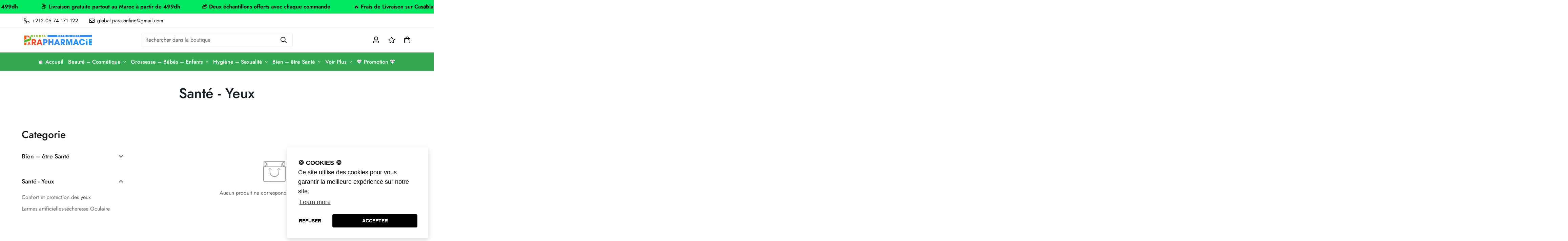

--- FILE ---
content_type: text/css
request_url: https://globalpara.ma/cdn/shop/t/9/assets/custom.css?v=105415194423400546111705832942
body_size: -264
content:
@media screen and (max-width: 1199px){.sf-header__mobile,.footer-mobile__common{display:flex}.sf-header .sf-header__desktop,.sf-topbar{display:none!important}}.sf-header header.sf-header__desktop .sf-nav .sf-menu-item>a{white-space:normal}.container.-mx-4.flex.items-center.sf-no-scroll-bar.sf-menu-wrapper__desktop{justify-content:space-evenly}.sf-menu-item--no-mega{margin-right:-25px;margin-left:-25px}.text-color-regular-price{color:#282828;font-weight:bolder}.prod__compare_price{font-weight:400;font-size:small}[data-enable-flashsale=true][data-enable-countdown=true]{--color-flash-sale: #f85514}.prod__tag-discounted{background-color:#f96e38;color:#fff;font-size:14px;text-transform:uppercase;font-weight:600;border-radius:4px}.sf__btn.sf__btn-primary,a.sf__btn.sf__btn-primary,button.sf__btn.sf__btn-primary{background-color:#34a853;border:none}.sf__btn.sf__btn-primary:focus,.sf__btn.sf__btn-primary:hover,a.sf__btn.sf__btn-primary:focus,a.sf__btn.sf__btn-primary:hover,button.sf__btn.sf__btn-primary:focus,button.sf__btn.sf__btn-primary:hover{background:#34a853;border-color:transparent;color:var(--color-btn-text-hover,#fff)}.sf-sub-menu__link:hover{background:#34a85317}.prod__tag-hot{background-color:transparent;font-size:xx-large}.prod__trust-badges h4{margin-top:12px;font-size:large}.prod__trust-badges{padding:5px}
/*# sourceMappingURL=/cdn/shop/t/9/assets/custom.css.map?v=105415194423400546111705832942 */


--- FILE ---
content_type: text/javascript
request_url: https://globalpara.ma/cdn/shop/t/9/assets/product-quick-view.min.js?v=153618863683078952671705832942
body_size: 4725
content:
!function(){var e={7345:function(e,t,n){"use strict";n.r(t);var o=n(4942);const i=window.__i18n||new class{constructor(){var e,t;(0,o.Z)(this,"shop_locale",(null===(e=window.spratlyThemeSettings)||void 0===e||null===(t=e.shop_locale)||void 0===t?void 0:t.current)||"en"),(0,o.Z)(this,"locales",{default:{add_button:"Add",added_button:"Added",bundle_button:"Add selected item(s)",bundle_saved:"Saved",bundle_select:"Select",bundle_selected:"Selected",bundle_this_item:"This item",bundle_total:"Total price",checkout:"Checkout",discount_summary:"You will get <strong>{discount_value} OFF</strong> on each product",discount_title:"SPECIAL OFFER",free:"FREE",incart_title:'Customers also bought with "{product_title}"',prepurchase_added:"You just added",prepurchase_title:'Frequently bought with "{product_title}"',qty_discount_note:"on each product",qty_discount_title:"{item_count} item(s) get {discount_value} OFF",sizechart_button:"Size chart",field_name:"Enter your name",field_email:"Enter your email",field_birthday:"Date of birth",discount_noti:"* Discount will be calculated and applied at checkout",fox_discount_noti:"* You are entitled to 1 discount offer of <span>{price}</span> (<span>{discount_title}</span>). This offer <b>can't be combined</b> with any other discount you add here!",bis_open:"Notify me when available",bis_heading:"Back in stock alert 📬",bis_desc:"We will send you a notification as soon as this product is available again.",bis_submit:"Notify me",bis_email:"Your email",bis_name:"Your name",bis_phone:"Your phone number",bis_note:"Your note",bis_signup:"Email me with news and offers",bis_thankyou:"Thank you! We'll send you an email when this product is available!",preorder_discount_title:"🎁 Preorder now to get <strong>{discount_value} OFF</strong>",preorder_shipping_note:"🚚 Item will be delivered on or before <strong>{eta}</strong>"}}),(0,o.Z)(this,"tr",((e,t={})=>{var n;const{locales:o,shop_locale:i}=this;let s=(null===(n=o[i])||void 0===n?void 0:n[e])||o.default[e]||`Foxkit: translation missing for ${e}!`;return Object.keys(t).length&&Object.entries(t).forEach((([e,t])=>s=s.replace(`{${e}}`,t))),s})),(0,o.Z)(this,"setLocales",((e,t)=>{this.locales[e]=t}))}};window.__i18n=window.__i18n||i,t.default=i},6295:function(e,t,n){"use strict";n.r(t);n(2422);t.default=new class{constructor(){return this.component=this.component.bind(this),this.component}component(e,t,...n){if("function"==typeof e)return e({...t,children:n});n&&(n=n.filter((e=>null!==e))),t&&(t.class&&(t.className=t.class),delete t.children);let o="fragment"!==e?function(e,t){t=t||{};let n=document.createElement(e);try{n=Object.assign(n,t)}catch{const e=Object.keys(t);for(let o=0;o<e.length;o++)"dataSet"!==t[o]&&n.setAttribute(e[o],t[e[o]])}return n}(e,t):document.createDocumentFragment();if(-1!==["svg","path","rect","text","circle","g"].indexOf(e)){o=document.createElementNS("http://www.w3.org/2000/svg",e);for(const e in t){const n="className"===e?"class":e;o.setAttribute(n,t[e])}}for(const e of n)Array.isArray(e)?o.append(...e):o.append(e);if(null!=t&&t.dataSet)for(const e in t.dataSet)Object.prototype.hasOwnProperty.call(t.dataSet,e)&&(o.dataset[e]=t.dataSet[e]);return t&&!window.__aleartedJSXData&&Object.keys(t).find((e=>e.match(/^data-/)))&&(alert("Do not use data-* in your JSX component! Use dataSet instead!! - Check the console.trace for more info"),window.__aleartedJSXData=!0),null!=t&&t.ref&&("function"==typeof t.ref?t.ref(o):t.ref=o),null!=t&&t.on&&Object.entries(t.on).forEach((([e,t])=>{o.addEventListener(e,t)})),null!=t&&t.style&&Object.entries(t.style).forEach((([e,t])=>{o.style.setProperty(e,t)})),o}}},2422:function(){!function(){function e(){var e=Array.prototype.slice.call(arguments),t=document.createDocumentFragment();e.forEach((function(e){var n=e instanceof Node;t.appendChild(n?e:document.createTextNode(String(e)))})),this.appendChild(t)}[Element.prototype,Document.prototype,DocumentFragment.prototype].forEach((function(t){t.hasOwnProperty("append")||Object.defineProperty(t,"append",{configurable:!0,enumerable:!0,writable:!0,value:e})}))}()},643:function(e){var t="complete",n="canceled";function o(e,t,n){Math.max(0,t),Math.max(0,n),e.self===e?e.scrollTo(t,n):(e.scrollLeft=t,e.scrollTop=n)}function i(e){var n=e._scrollSettings;if(n){var s=n.maxSynchronousAlignments,r=function(e,t){var n,o,i,s,r,l,a,c=e.align,d=e.target.getBoundingClientRect(),u=c&&null!=c.left?c.left:.5,h=c&&null!=c.top?c.top:.5,p=c&&null!=c.leftOffset?c.leftOffset:0,f=c&&null!=c.topOffset?c.topOffset:0,m=u,v=h;if(e.isWindow(t))l=Math.min(d.width,t.innerWidth),a=Math.min(d.height,t.innerHeight),o=d.left+t.pageXOffset-t.innerWidth*m+l*m,i=d.top+t.pageYOffset-t.innerHeight*v+a*v,o-=p,i-=f,o=e.align.lockX?t.pageXOffset:o,i=e.align.lockY?t.pageYOffset:i,s=o-t.pageXOffset,r=i-t.pageYOffset;else{l=d.width,a=d.height,n=t.getBoundingClientRect();var g=d.left-(n.left-t.scrollLeft),w=d.top-(n.top-t.scrollTop);o=g+l*m-t.clientWidth*m,i=w+a*v-t.clientHeight*v,o-=p,i-=f,o=Math.max(Math.min(o,t.scrollWidth-t.clientWidth),0),i=Math.max(Math.min(i,t.scrollHeight-t.clientHeight),0),o=e.align.lockX?t.scrollLeft:o,i=e.align.lockY?t.scrollTop:i,s=o-t.scrollLeft,r=i-t.scrollTop}return{x:o,y:i,differenceX:s,differenceY:r}}(n,e),l=Date.now()-n.startTime,a=Math.min(1/n.time*l,1);if(n.endIterations>=s)return o(e,r.x,r.y),e._scrollSettings=null,n.end(t);var c=1-n.ease(a);if(o(e,r.x-r.differenceX*c,r.y-r.differenceY*c),l>=n.time)return n.endIterations++,n.scrollAncestor&&i(n.scrollAncestor),void i(e);!function(e){if("requestAnimationFrame"in window)return window.requestAnimationFrame(e);setTimeout(e,16)}(i.bind(null,e))}}function s(e){return e.self===e}function r(e){return"pageXOffset"in e||(e.scrollHeight!==e.clientHeight||e.scrollWidth!==e.clientWidth)&&"hidden"!==getComputedStyle(e).overflow}function l(){return!0}function a(e){if(e.assignedSlot)return a(e.assignedSlot);if(e.parentElement)return"BODY"===e.parentElement.tagName?e.parentElement.ownerDocument.defaultView||e.parentElement.ownerDocument.ownerWindow:e.parentElement;if(e.getRootNode){var t=e.getRootNode();if(11===t.nodeType)return t.host}}e.exports=function(e,o,c){if(e){"function"==typeof o&&(c=o,o=null),o||(o={}),o.time=isNaN(o.time)?1e3:o.time,o.ease=o.ease||function(e){return 1-Math.pow(1-e,e/2)},o.align=o.align||{};var d=a(e),u=1,h=o.validTarget||l,p=o.isScrollable;o.debug;for(var f=[];d;)if(o.debug,h(d,u)&&(p?p(d,r):r(d))&&(u++,f.push(d)),!(d=a(d))){m(t);break}return f.reduce(((t,r,l)=>function(e,t,o,r,l){var a,c=!t._scrollSettings,d=t._scrollSettings,u=Date.now(),h={passive:!0};function p(e){t._scrollSettings=null,t.parentElement&&t.parentElement._scrollSettings&&t.parentElement._scrollSettings.end(e),o.debug,l(e),a&&(t.removeEventListener("touchstart",a,h),t.removeEventListener("wheel",a,h))}d&&d.end(n);var f=o.maxSynchronousAlignments;return null==f&&(f=3),t._scrollSettings={startTime:u,endIterations:0,target:e,time:o.time,ease:o.ease,align:o.align,isWindow:o.isWindow||s,maxSynchronousAlignments:f,end:p,scrollAncestor:r},"cancellable"in o&&!o.cancellable||(a=p.bind(null,n),t.addEventListener("touchstart",a,h),t.addEventListener("wheel",a,h)),c&&i(t),a}(e,r,o,f[l+1],m)),null)}function m(e){--u||c&&c(e)}}},4942:function(e,t,n){"use strict";function o(e,t,n){return t in e?Object.defineProperty(e,t,{value:n,enumerable:!0,configurable:!0,writable:!0}):e[t]=n,e}n.d(t,{Z:function(){return o}})}},t={};function n(o){var i=t[o];if(void 0!==i)return i.exports;var s=t[o]={exports:{}};return e[o](s,s.exports,n),s.exports}n.n=function(e){var t=e&&e.__esModule?function(){return e.default}:function(){return e};return n.d(t,{a:t}),t},n.d=function(e,t){for(var o in t)n.o(t,o)&&!n.o(e,o)&&Object.defineProperty(e,o,{enumerable:!0,get:t[o]})},n.o=function(e,t){return Object.prototype.hasOwnProperty.call(e,t)},n.r=function(e){"undefined"!=typeof Symbol&&Symbol.toStringTag&&Object.defineProperty(e,Symbol.toStringTag,{value:"Module"}),Object.defineProperty(e,"__esModule",{value:!0})},function(){"use strict";var e=n(4942),t=n(6295).default;function o({className:e=""}){return t("svg",{className:`animate-spin hidden w-[20px] h-[20px] ${e}`,xmlns:"http://www.w3.org/2000/svg",viewBox:"0 0 24 24",fill:"none"},t("circle",{className:"opacity-25",cx:"12",cy:"12",r:"10",stroke:"currentColor","stroke-width":"4"}),t("path",{className:"opacity-75",fill:"currentColor",d:"M4 12a8 8 0 018-8V0C5.373 0 0 5.373 0 12h4zm2 5.291A7.962 7.962 0 014 12H0c0 3.042 1.135 5.824 3 7.938l3-2.647z"}))}var i=n(6295).default;function s({wrapper_class:e=""}){return i("div",{style:{"--tw-bg-opacity":"0.3"},className:`sf-modal sf-modal__wrapper fixed inset-0 px-5 bg-black flex items-center justify-center transition-opacity opacity-0 duration-200 ease-out ${e}`},i("button",{className:"lg:hidden sf-modal__close text-black absolute p-2 bg-white hover:bg-gray-300 rounded-full z-10"},i("svg",{className:"w-4 h-4",fill:"none",stroke:"currentColor",viewBox:"0 0 24 24",xmlns:"http://www.w3.org/2000/svg"},i("path",{"stroke-linecap":"round","stroke-linejoin":"round","stroke-width":"2",d:"M6 18L18 6M6 6l12 12"}))),i("div",{className:"sf-modal__content bg-white relative rounded max-h-[90vh]"},i("button",{className:"hidden lg:block sf-modal__close text-black absolute p-2 bg-white hover:bg-gray-300 rounded-full z-10"},i("svg",{className:"w-4 h-4",fill:"none",stroke:"currentColor",viewBox:"0 0 24 24",xmlns:"http://www.w3.org/2000/svg"},i("path",{"stroke-linecap":"round","stroke-linejoin":"round","stroke-width":"2",d:"M6 18L18 6M6 6l12 12"}))),i("div",{className:"sf-modal__content-inner"})))}const r=({context:e=document.documentElement,event:t="click",selector:n,handler:o,capture:i=!1})=>{const s=function(e){for(let t=e.target;t&&t!==this;t=t.parentNode)if(t.matches(n)){o.call(t,e,t);break}};return e.addEventListener(t,s,i),()=>{e.removeEventListener(t,s,i)}};var l=n(6295).default;var a=class{constructor(t){var n,o;(0,e.Z)(this,"init",(()=>{r({selector:".sf-modal__wrapper",handler:e=>{var t;((null==e?void 0:e.target)===this.modal||null!=e&&null!==(t=e.target)&&void 0!==t&&t.closest(".sf-modal__close"))&&this.close(e)}})})),(0,e.Z)(this,"setSizes",((e="")=>{this.resetSize(),this.sizes=e,e.split(" ").forEach((e=>{var t,n;null===(t=this.modalContent)||void 0===t||null===(n=t.classList)||void 0===n||n.add(e)}))})),(0,e.Z)(this,"setWidth",(e=>{this.modalContent.style.width=e})),(0,e.Z)(this,"resetSize",(()=>{this.sizes&&(this.sizes.split(" ").forEach((e=>{var t,n;null===(t=this.modalContent)||void 0===t||null===(n=t.classList)||void 0===n||n.remove(e)})),this.sizes="")})),(0,e.Z)(this,"appendChild",(e=>{var t;null==this||null===(t=this.modalContentInner)||void 0===t||t.appendChild(e),this.children=e})),(0,e.Z)(this,"removeChild",(()=>{var e;null==this||null===(e=this.children)||void 0===e||e.remove()})),(0,e.Z)(this,"open",(()=>{document.documentElement.classList.add("prevent-scroll"),document.body.appendChild(this.modal),setTimeout((()=>this.modal.classList.add("opacity-100"))),window.addEventListener("keydown",this.handleKeyDown)})),(0,e.Z)(this,"close",(e=>{null==e||e.preventDefault(),this.modal.classList.remove("opacity-100"),window.removeEventListener("keydown",this.handleKeyDown),setTimeout((()=>{this.modal.remove(),this.removeChild(),this.resetSize(),this.modalContent.style.removeProperty("width"),document.documentElement.classList.remove("prevent-scroll")}),this.transitionDuration)})),(0,e.Z)(this,"handleKeyDown",(e=>{27===e.keyCode&&this.close()})),this.modal=l(s,{wrapper_class:t||void 0}),this.modalContent=null===(n=this.modal)||void 0===n?void 0:n.querySelector(".sf-modal__content"),this.modalContentInner=null===(o=this.modal)||void 0===o?void 0:o.querySelector(".sf-modal__content-inner"),this.transitionDuration=200,this.init()}};n(6295).default;const c={mode:"same-origin",credentials:"same-origin",headers:{"X-Requested-With":"XMLHttpRequest","Content-Type":"application/json"}};function d(){return JSON.parse(JSON.stringify(c))}const u=new Map;new Map,new Map;var h=n(6295).default,p=n(7345).default;function f({settings:e}){var t,n;const{discount:o,eta:i,show_eta:s,active_discount:r}=e,{money_format:l}=window.spratlyThemeSettings,a=Number((null===(t=window.Shopify)||void 0===t||null===(n=t.currency)||void 0===n?void 0:n.rate)||1),c="PERCENTAGE"===o.type?`${o.value}%`:function(e,t){"string"==typeof e&&(e=e.replace(".",""));let n="";const o=/\{\{\s*(\w+)\s*\}\}/,i=t||"${{amount}}";function s(e,t=2,n=",",o="."){if(isNaN(e)||null==e)return 0;const i=(e=(e/100).toFixed(t)).split(".");return i[0].replace(/(\d)(?=(\d\d\d)+(?!\d))/g,`$1${n}`)+(i[1]?o+i[1]:"")}switch(i.match(o)[1]){case"amount":n=s(e,2);break;case"amount_no_decimals":n=s(e,0);break;case"amount_with_comma_separator":n=s(e,2,".",",");break;case"amount_no_decimals_with_comma_separator":n=s(e,0,".",",")}return i.replace(o,n)}(100*o.value*a,l),d=h("li",null),u=h("li",null);return d.innerHTML=p.tr("preorder_discount_title",{discount_value:c}),u.innerHTML=p.tr("preorder_shipping_note",{eta:new Date(i).toLocaleDateString()}),h("ul",{className:"foxkit-preorder-note"},r&&null!=o&&o.value?d:null,s&&i?u:null)}n(643);const{themeScriptURLs:m,themeStyleURLs:v}=window;n(6295).default;window.__getSectionInstanceByType=e=>window.Shopify.theme.sections.instances.find((t=>t.type===e));document.querySelector("#scroll-to-top-target");var g=n(6295).default;window.spratlyTheme=window.spratlyTheme||{},window.spratlyTheme.ProductQuickView=new class{constructor(){(0,e.Z)(this,"products",{}),(0,e.Z)(this,"selectors",{formActions:"[data-cart-actions]"}),(0,e.Z)(this,"isOpen",!1),(0,e.Z)(this,"init",(()=>{r({selector:".sf-pqv__button",handler:async(e,t)=>{try{var n,o;e.preventDefault();const{productHandle:r}=(null==t?void 0:t.dataset)||{};let l=null===(n=this.products)||void 0===n||null===(o=n[r])||void 0===o?void 0:o.quickView;if(!l){this.toggleLoading({btn:t,loading:!0});const e=`/products/${r}?view=quickview`,n=await((e,t=d())=>new Promise(((n,o)=>{let i=u.get(e);if(i)return n(i);fetch(e,t).then((t=>{i=t.text(),u.set(e,i),n(i)})).catch(o)})))(e);l=g("div",{classList:"hidden"}),l.innerHTML=n,document.body.appendChild(l),window.spratlyTheme.Products.initProductForms().catch(console.error),this.products[r]={quickView:l},this.domNodes=function(e={},t=document){return Object.entries(e).reduce(((e,[n,o])=>{var i;const s="string"==typeof o,r=s?"querySelector":"querySelectorAll",l=s?o:o[0];return e[n]=null==t||null===(i=t[r])||void 0===i?void 0:i.call(t,l),!s&&e[n]&&(e[n]=[...e[n]]),e}),{})}(this.selectors,this.Modal)}var i,s;if(l)this.Modal.appendChild(l),this.Modal.setWidth("960px"),this.Modal.setSizes("sf-modal__quickview"),null===(i=l)||void 0===i||null===(s=i.classList)||void 0===s||s.remove("hidden"),this.Modal.open(),this.toggleLoading({btn:t,loading:!1}),this.isOpen=!0}catch(e){this.toggleLoading({btn:t,loading:!1})}}})})),(0,e.Z)(this,"close",(e=>{this.Modal.close(e),this.isOpen=!1})),(0,e.Z)(this,"renderPreOrderNote",(()=>{var e,t;let n={};n.value=this.preorderDiscount,n.type=this.preorderDiscountType;const o={discount:n,eta:this.preorderEta};null===(e=this.domNodes)||void 0===e||null===(t=e.formActions)||void 0===t||t.appendChild(g(f,{settings:o}))})),(0,e.Z)(this,"toggleLoading",(({btn:e,loading:t})=>{var n;t?(e.classList.add("sf-spinner-loading"),e.appendChild(this.spinner)):(null==this||null===(n=this.spinner)||void 0===n||n.remove(),e.classList.remove("sf-spinner-loading"))})),this.spinner=g(o,null),this.init(),this.Modal=new a}}}()}();